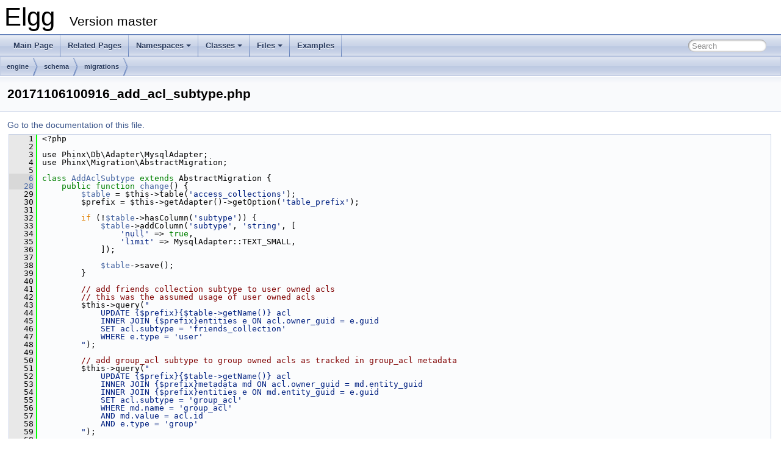

--- FILE ---
content_type: text/html
request_url: http://reference.elgg.org/master/20171106100916__add__acl__subtype_8php_source.html
body_size: 3103
content:
<!DOCTYPE html PUBLIC "-//W3C//DTD XHTML 1.0 Transitional//EN" "https://www.w3.org/TR/xhtml1/DTD/xhtml1-transitional.dtd">
<html xmlns="http://www.w3.org/1999/xhtml">
<head>
<meta http-equiv="Content-Type" content="text/xhtml;charset=UTF-8"/>
<meta http-equiv="X-UA-Compatible" content="IE=9"/>
<meta name="generator" content="Doxygen 1.9.1"/>
<meta name="viewport" content="width=device-width, initial-scale=1"/>
<title>Elgg: engine/schema/migrations/20171106100916_add_acl_subtype.php Source File</title>
<link href="tabs.css" rel="stylesheet" type="text/css"/>
<script type="text/javascript" src="jquery.js"></script>
<script type="text/javascript" src="dynsections.js"></script>
<link href="search/search.css" rel="stylesheet" type="text/css"/>
<script type="text/javascript" src="search/searchdata.js"></script>
<script type="text/javascript" src="search/search.js"></script>
<link href="doxygen.css" rel="stylesheet" type="text/css" />
</head>
<body>
<div id="top"><!-- do not remove this div, it is closed by doxygen! -->
<div id="titlearea">
<table cellspacing="0" cellpadding="0">
 <tbody>
 <tr style="height: 56px;">
  <td id="projectalign" style="padding-left: 0.5em;">
   <div id="projectname">Elgg
   &#160;<span id="projectnumber">Version master</span>
   </div>
  </td>
 </tr>
 </tbody>
</table>
</div>
<!-- end header part -->
<!-- Generated by Doxygen 1.9.1 -->
<script type="text/javascript">
/* @license magnet:?xt=urn:btih:cf05388f2679ee054f2beb29a391d25f4e673ac3&amp;dn=gpl-2.0.txt GPL-v2 */
var searchBox = new SearchBox("searchBox", "search",false,'Search','.html');
/* @license-end */
</script>
<script type="text/javascript" src="menudata.js"></script>
<script type="text/javascript" src="menu.js"></script>
<script type="text/javascript">
/* @license magnet:?xt=urn:btih:cf05388f2679ee054f2beb29a391d25f4e673ac3&amp;dn=gpl-2.0.txt GPL-v2 */
$(function() {
  initMenu('',true,false,'search.php','Search');
  $(document).ready(function() { init_search(); });
});
/* @license-end */</script>
<div id="main-nav"></div>
<!-- window showing the filter options -->
<div id="MSearchSelectWindow"
     onmouseover="return searchBox.OnSearchSelectShow()"
     onmouseout="return searchBox.OnSearchSelectHide()"
     onkeydown="return searchBox.OnSearchSelectKey(event)">
</div>

<!-- iframe showing the search results (closed by default) -->
<div id="MSearchResultsWindow">
<iframe src="javascript:void(0)" frameborder="0" 
        name="MSearchResults" id="MSearchResults">
</iframe>
</div>

<div id="nav-path" class="navpath">
  <ul>
<li class="navelem"><a class="el" href="dir_996f45160da62e1a3d7f6046fad68f51.html">engine</a></li><li class="navelem"><a class="el" href="dir_1932e3c74a6cf3401c20851db8cb239d.html">schema</a></li><li class="navelem"><a class="el" href="dir_45d9fe46587b7fc5dddd3b3074098c44.html">migrations</a></li>  </ul>
</div>
</div><!-- top -->
<div class="header">
  <div class="headertitle">
<div class="title">20171106100916_add_acl_subtype.php</div>  </div>
</div><!--header-->
<div class="contents">
<a href="20171106100916__add__acl__subtype_8php.html">Go to the documentation of this file.</a><div class="fragment"><div class="line"><a name="l00001"></a><span class="lineno">    1</span>&#160;&lt;?php</div>
<div class="line"><a name="l00002"></a><span class="lineno">    2</span>&#160; </div>
<div class="line"><a name="l00003"></a><span class="lineno">    3</span>&#160;use Phinx\Db\Adapter\MysqlAdapter;</div>
<div class="line"><a name="l00004"></a><span class="lineno">    4</span>&#160;use Phinx\Migration\AbstractMigration;</div>
<div class="line"><a name="l00005"></a><span class="lineno">    5</span>&#160; </div>
<div class="line"><a name="l00006"></a><span class="lineno"><a class="line" href="classAddAclSubtype.html">    6</a></span>&#160;<span class="keyword">class </span><a class="code" href="classAddAclSubtype.html">AddAclSubtype</a> <span class="keyword">extends</span> AbstractMigration {</div>
<div class="line"><a name="l00028"></a><span class="lineno"><a class="line" href="classAddAclSubtype.html#a007ef6c2f40b232cc67a522bb9b12777">   28</a></span>&#160;    <span class="keyword">public</span> <span class="keyword">function</span> <a class="code" href="classAddAclSubtype.html#a007ef6c2f40b232cc67a522bb9b12777">change</a>() {</div>
<div class="line"><a name="l00029"></a><span class="lineno">   29</span>&#160;        <a class="code" href="default_2admin_2statistics_2database_8php.html#ae8876a14058f368335baccf35af4a22b">$table</a> = $this-&gt;table(<span class="stringliteral">&#39;access_collections&#39;</span>);</div>
<div class="line"><a name="l00030"></a><span class="lineno">   30</span>&#160;        $prefix = $this-&gt;getAdapter()-&gt;getOption(<span class="stringliteral">&#39;table_prefix&#39;</span>);</div>
<div class="line"><a name="l00031"></a><span class="lineno">   31</span>&#160;        </div>
<div class="line"><a name="l00032"></a><span class="lineno">   32</span>&#160;        <span class="keywordflow">if</span> (!<a class="code" href="default_2admin_2statistics_2database_8php.html#ae8876a14058f368335baccf35af4a22b">$table</a>-&gt;hasColumn(<span class="stringliteral">&#39;subtype&#39;</span>)) {</div>
<div class="line"><a name="l00033"></a><span class="lineno">   33</span>&#160;            <a class="code" href="default_2admin_2statistics_2database_8php.html#ae8876a14058f368335baccf35af4a22b">$table</a>-&gt;addColumn(<span class="stringliteral">&#39;subtype&#39;</span>, <span class="stringliteral">&#39;string&#39;</span>, [</div>
<div class="line"><a name="l00034"></a><span class="lineno">   34</span>&#160;                <span class="stringliteral">&#39;null&#39;</span> =&gt; <span class="keyword">true</span>,</div>
<div class="line"><a name="l00035"></a><span class="lineno">   35</span>&#160;                <span class="stringliteral">&#39;limit&#39;</span> =&gt; MysqlAdapter::TEXT_SMALL,</div>
<div class="line"><a name="l00036"></a><span class="lineno">   36</span>&#160;            ]);</div>
<div class="line"><a name="l00037"></a><span class="lineno">   37</span>&#160;        </div>
<div class="line"><a name="l00038"></a><span class="lineno">   38</span>&#160;            <a class="code" href="default_2admin_2statistics_2database_8php.html#ae8876a14058f368335baccf35af4a22b">$table</a>-&gt;save();</div>
<div class="line"><a name="l00039"></a><span class="lineno">   39</span>&#160;        }</div>
<div class="line"><a name="l00040"></a><span class="lineno">   40</span>&#160;        </div>
<div class="line"><a name="l00041"></a><span class="lineno">   41</span>&#160;        <span class="comment">// add friends collection subtype to user owned acls</span></div>
<div class="line"><a name="l00042"></a><span class="lineno">   42</span>&#160;        <span class="comment">// this was the assumed usage of user owned acls</span></div>
<div class="line"><a name="l00043"></a><span class="lineno">   43</span>&#160;        $this-&gt;query(<span class="stringliteral">&quot;</span></div>
<div class="line"><a name="l00044"></a><span class="lineno">   44</span>&#160;<span class="stringliteral">            UPDATE {$prefix}{$table-&gt;getName()} acl</span></div>
<div class="line"><a name="l00045"></a><span class="lineno">   45</span>&#160;<span class="stringliteral">            INNER JOIN {$prefix}entities e ON acl.owner_guid = e.guid</span></div>
<div class="line"><a name="l00046"></a><span class="lineno">   46</span>&#160;<span class="stringliteral">            SET acl.subtype = &#39;friends_collection&#39;</span></div>
<div class="line"><a name="l00047"></a><span class="lineno">   47</span>&#160;<span class="stringliteral">            WHERE e.type = &#39;user&#39;</span></div>
<div class="line"><a name="l00048"></a><span class="lineno">   48</span>&#160;<span class="stringliteral">        &quot;</span>);</div>
<div class="line"><a name="l00049"></a><span class="lineno">   49</span>&#160;        </div>
<div class="line"><a name="l00050"></a><span class="lineno">   50</span>&#160;        <span class="comment">// add group_acl subtype to group owned acls as tracked in group_acl metadata</span></div>
<div class="line"><a name="l00051"></a><span class="lineno">   51</span>&#160;        $this-&gt;query(<span class="stringliteral">&quot;</span></div>
<div class="line"><a name="l00052"></a><span class="lineno">   52</span>&#160;<span class="stringliteral">            UPDATE {$prefix}{$table-&gt;getName()} acl</span></div>
<div class="line"><a name="l00053"></a><span class="lineno">   53</span>&#160;<span class="stringliteral">            INNER JOIN {$prefix}metadata md ON acl.owner_guid = md.entity_guid</span></div>
<div class="line"><a name="l00054"></a><span class="lineno">   54</span>&#160;<span class="stringliteral">            INNER JOIN {$prefix}entities e ON md.entity_guid = e.guid</span></div>
<div class="line"><a name="l00055"></a><span class="lineno">   55</span>&#160;<span class="stringliteral">            SET acl.subtype = &#39;group_acl&#39;</span></div>
<div class="line"><a name="l00056"></a><span class="lineno">   56</span>&#160;<span class="stringliteral">            WHERE md.name = &#39;group_acl&#39;</span></div>
<div class="line"><a name="l00057"></a><span class="lineno">   57</span>&#160;<span class="stringliteral">            AND md.value = acl.id</span></div>
<div class="line"><a name="l00058"></a><span class="lineno">   58</span>&#160;<span class="stringliteral">            AND e.type = &#39;group&#39;</span></div>
<div class="line"><a name="l00059"></a><span class="lineno">   59</span>&#160;<span class="stringliteral">        &quot;</span>);</div>
<div class="line"><a name="l00060"></a><span class="lineno">   60</span>&#160;        </div>
<div class="line"><a name="l00061"></a><span class="lineno">   61</span>&#160;        <span class="comment">// remove the migrated group_acl metadata</span></div>
<div class="line"><a name="l00062"></a><span class="lineno">   62</span>&#160;        $this-&gt;query(<span class="stringliteral">&quot;</span></div>
<div class="line"><a name="l00063"></a><span class="lineno">   63</span>&#160;<span class="stringliteral">            DELETE md FROM {$prefix}metadata md</span></div>
<div class="line"><a name="l00064"></a><span class="lineno">   64</span>&#160;<span class="stringliteral">            INNER JOIN {$prefix}entities e ON md.entity_guid = e.guid</span></div>
<div class="line"><a name="l00065"></a><span class="lineno">   65</span>&#160;<span class="stringliteral">            INNER JOIN {$prefix}{$table-&gt;getName()} acl ON md.value = acl.id</span></div>
<div class="line"><a name="l00066"></a><span class="lineno">   66</span>&#160;<span class="stringliteral">            WHERE md.name = &#39;group_acl&#39;</span></div>
<div class="line"><a name="l00067"></a><span class="lineno">   67</span>&#160;<span class="stringliteral">            AND e.type = &#39;group&#39;</span></div>
<div class="line"><a name="l00068"></a><span class="lineno">   68</span>&#160;<span class="stringliteral">        &quot;</span>);</div>
<div class="line"><a name="l00069"></a><span class="lineno">   69</span>&#160;    }</div>
<div class="line"><a name="l00070"></a><span class="lineno">   70</span>&#160;}</div>
<div class="ttc" id="aclassAddAclSubtype_html"><div class="ttname"><a href="classAddAclSubtype.html">AddAclSubtype</a></div><div class="ttdef"><b>Definition:</b> <a href="20171106100916__add__acl__subtype_8php_source.html#l00006">20171106100916_add_acl_subtype.php:6</a></div></div>
<div class="ttc" id="aclassAddAclSubtype_html_a007ef6c2f40b232cc67a522bb9b12777"><div class="ttname"><a href="classAddAclSubtype.html#a007ef6c2f40b232cc67a522bb9b12777">AddAclSubtype\change</a></div><div class="ttdeci">change()</div><div class="ttdoc">Change Method.</div><div class="ttdef"><b>Definition:</b> <a href="20171106100916__add__acl__subtype_8php_source.html#l00028">20171106100916_add_acl_subtype.php:28</a></div></div>
<div class="ttc" id="adefault_2admin_2statistics_2database_8php_html_ae8876a14058f368335baccf35af4a22b"><div class="ttname"><a href="default_2admin_2statistics_2database_8php.html#ae8876a14058f368335baccf35af4a22b">$table</a></div><div class="ttdeci">$table</div><div class="ttdef"><b>Definition:</b> <a href="default_2admin_2statistics_2database_8php_source.html#l00052">database.php:52</a></div></div>
</div><!-- fragment --></div><!-- contents -->
<!-- start footer part -->
<hr class="footer"/><address class="footer"><small>
Generated on Sun Jan 25 2026 00:02:07 for Elgg by&#160;<a href="https://www.doxygen.org/index.html"><img class="footer" src="doxygen.svg" width="104" height="31" alt="doxygen"/></a> 1.9.1
</small></address>
</body>
</html>


--- FILE ---
content_type: application/x-javascript
request_url: http://reference.elgg.org/master/search/search.js
body_size: 23521
content:
/*
 @licstart  The following is the entire license notice for the JavaScript code in this file.

 The MIT License (MIT)

 Copyright (C) 1997-2020 by Dimitri van Heesch

 Permission is hereby granted, free of charge, to any person obtaining a copy of this software
 and associated documentation files (the "Software"), to deal in the Software without restriction,
 including without limitation the rights to use, copy, modify, merge, publish, distribute,
 sublicense, and/or sell copies of the Software, and to permit persons to whom the Software is
 furnished to do so, subject to the following conditions:

 The above copyright notice and this permission notice shall be included in all copies or
 substantial portions of the Software.

 THE SOFTWARE IS PROVIDED "AS IS", WITHOUT WARRANTY OF ANY KIND, EXPRESS OR IMPLIED, INCLUDING
 BUT NOT LIMITED TO THE WARRANTIES OF MERCHANTABILITY, FITNESS FOR A PARTICULAR PURPOSE AND
 NONINFRINGEMENT. IN NO EVENT SHALL THE AUTHORS OR COPYRIGHT HOLDERS BE LIABLE FOR ANY CLAIM,
 DAMAGES OR OTHER LIABILITY, WHETHER IN AN ACTION OF CONTRACT, TORT OR OTHERWISE, ARISING FROM,
 OUT OF OR IN CONNECTION WITH THE SOFTWARE OR THE USE OR OTHER DEALINGS IN THE SOFTWARE.

 @licend  The above is the entire license notice for the JavaScript code in this file
 */
function convertToId(search)
{
  var result = '';
  for (i=0;i<search.length;i++)
  {
    var c = search.charAt(i);
    var cn = c.charCodeAt(0);
    if (c.match(/[a-z0-9\u0080-\uFFFF]/))
    {
      result+=c;
    }
    else if (cn<16)
    {
      result+="_0"+cn.toString(16);
    }
    else
    {
      result+="_"+cn.toString(16);
    }
  }
  return result;
}

function getXPos(item)
{
  var x = 0;
  if (item.offsetWidth)
  {
    while (item && item!=document.body)
    {
      x   += item.offsetLeft;
      item = item.offsetParent;
    }
  }
  return x;
}

function getYPos(item)
{
  var y = 0;
  if (item.offsetWidth)
  {
     while (item && item!=document.body)
     {
       y   += item.offsetTop;
       item = item.offsetParent;
     }
  }
  return y;
}

/* A class handling everything associated with the search panel.

   Parameters:
   name - The name of the global variable that will be
          storing this instance.  Is needed to be able to set timeouts.
   resultPath - path to use for external files
*/
function SearchBox(name, resultsPath, inFrame, label, extension)
{
  if (!name || !resultsPath) {  alert("Missing parameters to SearchBox."); }
  if (!extension || extension == "") { extension = ".html"; }

  // ---------- Instance variables
  this.name                  = name;
  this.resultsPath           = resultsPath;
  this.keyTimeout            = 0;
  this.keyTimeoutLength      = 500;
  this.closeSelectionTimeout = 300;
  this.lastSearchValue       = "";
  this.lastResultsPage       = "";
  this.hideTimeout           = 0;
  this.searchIndex           = 0;
  this.searchActive          = false;
  this.insideFrame           = inFrame;
  this.searchLabel           = label;
  this.extension             = extension;

  // ----------- DOM Elements

  this.DOMSearchField = function()
  {  return document.getElementById("MSearchField");  }

  this.DOMSearchSelect = function()
  {  return document.getElementById("MSearchSelect");  }

  this.DOMSearchSelectWindow = function()
  {  return document.getElementById("MSearchSelectWindow");  }

  this.DOMPopupSearchResults = function()
  {  return document.getElementById("MSearchResults");  }

  this.DOMPopupSearchResultsWindow = function()
  {  return document.getElementById("MSearchResultsWindow");  }

  this.DOMSearchClose = function()
  {  return document.getElementById("MSearchClose"); }

  this.DOMSearchBox = function()
  {  return document.getElementById("MSearchBox");  }

  // ------------ Event Handlers

  // Called when focus is added or removed from the search field.
  this.OnSearchFieldFocus = function(isActive)
  {
    this.Activate(isActive);
  }

  this.OnSearchSelectShow = function()
  {
    var searchSelectWindow = this.DOMSearchSelectWindow();
    var searchField        = this.DOMSearchSelect();

    if (this.insideFrame)
    {
      var left = getXPos(searchField);
      var top  = getYPos(searchField);
      left += searchField.offsetWidth + 6;
      top += searchField.offsetHeight;

      // show search selection popup
      searchSelectWindow.style.display='block';
      left -= searchSelectWindow.offsetWidth;
      searchSelectWindow.style.left =  left + 'px';
      searchSelectWindow.style.top  =  top  + 'px';
    }
    else
    {
      var left = getXPos(searchField);
      var top  = getYPos(searchField);
      top += searchField.offsetHeight;

      // show search selection popup
      searchSelectWindow.style.display='block';
      searchSelectWindow.style.left =  left + 'px';
      searchSelectWindow.style.top  =  top  + 'px';
    }

    // stop selection hide timer
    if (this.hideTimeout)
    {
      clearTimeout(this.hideTimeout);
      this.hideTimeout=0;
    }
    return false; // to avoid "image drag" default event
  }

  this.OnSearchSelectHide = function()
  {
    this.hideTimeout = setTimeout(this.name +".CloseSelectionWindow()",
                                  this.closeSelectionTimeout);
  }

  // Called when the content of the search field is changed.
  this.OnSearchFieldChange = function(evt)
  {
    if (this.keyTimeout) // kill running timer
    {
      clearTimeout(this.keyTimeout);
      this.keyTimeout = 0;
    }

    var e  = (evt) ? evt : window.event; // for IE
    if (e.keyCode==40 || e.keyCode==13)
    {
      if (e.shiftKey==1)
      {
        this.OnSearchSelectShow();
        var win=this.DOMSearchSelectWindow();
        for (i=0;i<win.childNodes.length;i++)
        {
          var child = win.childNodes[i]; // get span within a
          if (child.className=='SelectItem')
          {
            child.focus();
            return;
          }
        }
        return;
      }
      else
      {
        window.frames.MSearchResults.postMessage("take_focus", "*");
      }
    }
    else if (e.keyCode==27) // Escape out of the search field
    {
      this.DOMSearchField().blur();
      this.DOMPopupSearchResultsWindow().style.display = 'none';
      this.DOMSearchClose().style.display = 'none';
      this.lastSearchValue = '';
      this.Activate(false);
      return;
    }

    // strip whitespaces
    var searchValue = this.DOMSearchField().value.replace(/ +/g, "");

    if (searchValue != this.lastSearchValue) // search value has changed
    {
      if (searchValue != "") // non-empty search
      {
        // set timer for search update
        this.keyTimeout = setTimeout(this.name + '.Search()',
                                     this.keyTimeoutLength);
      }
      else // empty search field
      {
        this.DOMPopupSearchResultsWindow().style.display = 'none';
        this.DOMSearchClose().style.display = 'none';
        this.lastSearchValue = '';
      }
    }
  }

  this.SelectItemCount = function(id)
  {
    var count=0;
    var win=this.DOMSearchSelectWindow();
    for (i=0;i<win.childNodes.length;i++)
    {
      var child = win.childNodes[i]; // get span within a
      if (child.className=='SelectItem')
      {
        count++;
      }
    }
    return count;
  }

  this.SelectItemSet = function(id)
  {
    var i,j=0;
    var win=this.DOMSearchSelectWindow();
    for (i=0;i<win.childNodes.length;i++)
    {
      var child = win.childNodes[i]; // get span within a
      if (child.className=='SelectItem')
      {
        var node = child.firstChild;
        if (j==id)
        {
          node.innerHTML='&#8226;';
        }
        else
        {
          node.innerHTML='&#160;';
        }
        j++;
      }
    }
  }

  // Called when an search filter selection is made.
  // set item with index id as the active item
  this.OnSelectItem = function(id)
  {
    this.searchIndex = id;
    this.SelectItemSet(id);
    var searchValue = this.DOMSearchField().value.replace(/ +/g, "");
    if (searchValue!="" && this.searchActive) // something was found -> do a search
    {
      this.Search();
    }
  }

  this.OnSearchSelectKey = function(evt)
  {
    var e = (evt) ? evt : window.event; // for IE
    if (e.keyCode==40 && this.searchIndex<this.SelectItemCount()) // Down
    {
      this.searchIndex++;
      this.OnSelectItem(this.searchIndex);
    }
    else if (e.keyCode==38 && this.searchIndex>0) // Up
    {
      this.searchIndex--;
      this.OnSelectItem(this.searchIndex);
    }
    else if (e.keyCode==13 || e.keyCode==27)
    {
      this.OnSelectItem(this.searchIndex);
      this.CloseSelectionWindow();
      this.DOMSearchField().focus();
    }
    return false;
  }

  // --------- Actions

  // Closes the results window.
  this.CloseResultsWindow = function()
  {
    this.DOMPopupSearchResultsWindow().style.display = 'none';
    this.DOMSearchClose().style.display = 'none';
    this.Activate(false);
  }

  this.CloseSelectionWindow = function()
  {
    this.DOMSearchSelectWindow().style.display = 'none';
  }

  // Performs a search.
  this.Search = function()
  {
    this.keyTimeout = 0;

    // strip leading whitespace
    var searchValue = this.DOMSearchField().value.replace(/^ +/, "");

    var code = searchValue.toLowerCase().charCodeAt(0);
    var idxChar = searchValue.substr(0, 1).toLowerCase();
    if ( 0xD800 <= code && code <= 0xDBFF && searchValue > 1) // surrogate pair
    {
      idxChar = searchValue.substr(0, 2);
    }

    var resultsPage;
    var resultsPageWithSearch;
    var hasResultsPage;

    var idx = indexSectionsWithContent[this.searchIndex].indexOf(idxChar);
    if (idx!=-1)
    {
       var hexCode=idx.toString(16);
       resultsPage = this.resultsPath + '/' + indexSectionNames[this.searchIndex] + '_' + hexCode + this.extension;
       resultsPageWithSearch = resultsPage+'?'+escape(searchValue);
       hasResultsPage = true;
    }
    else // nothing available for this search term
    {
       resultsPage = this.resultsPath + '/nomatches' + this.extension;
       resultsPageWithSearch = resultsPage;
       hasResultsPage = false;
    }

    window.frames.MSearchResults.location = resultsPageWithSearch;
    var domPopupSearchResultsWindow = this.DOMPopupSearchResultsWindow();

    if (domPopupSearchResultsWindow.style.display!='block')
    {
       var domSearchBox = this.DOMSearchBox();
       this.DOMSearchClose().style.display = 'inline-block';
       if (this.insideFrame)
       {
         var domPopupSearchResults = this.DOMPopupSearchResults();
         domPopupSearchResultsWindow.style.position = 'relative';
         domPopupSearchResultsWindow.style.display  = 'block';
         var width = document.body.clientWidth - 8; // the -8 is for IE :-(
         domPopupSearchResultsWindow.style.width    = width + 'px';
         domPopupSearchResults.style.width          = width + 'px';
       }
       else
       {
         var domPopupSearchResults = this.DOMPopupSearchResults();
         var left = getXPos(domSearchBox) + 150; // domSearchBox.offsetWidth;
         var top  = getYPos(domSearchBox) + 20;  // domSearchBox.offsetHeight + 1;
         domPopupSearchResultsWindow.style.display = 'block';
         left -= domPopupSearchResults.offsetWidth;
         domPopupSearchResultsWindow.style.top     = top  + 'px';
         domPopupSearchResultsWindow.style.left    = left + 'px';
       }
    }

    this.lastSearchValue = searchValue;
    this.lastResultsPage = resultsPage;
  }

  // -------- Activation Functions

  // Activates or deactivates the search panel, resetting things to
  // their default values if necessary.
  this.Activate = function(isActive)
  {
    if (isActive || // open it
        this.DOMPopupSearchResultsWindow().style.display == 'block'
       )
    {
      this.DOMSearchBox().className = 'MSearchBoxActive';

      var searchField = this.DOMSearchField();

      if (searchField.value == this.searchLabel) // clear "Search" term upon entry
      {
        searchField.value = '';
        this.searchActive = true;
      }
    }
    else if (!isActive) // directly remove the panel
    {
      this.DOMSearchBox().className = 'MSearchBoxInactive';
      this.DOMSearchField().value   = this.searchLabel;
      this.searchActive             = false;
      this.lastSearchValue          = ''
      this.lastResultsPage          = '';
    }
  }
}

// -----------------------------------------------------------------------

// The class that handles everything on the search results page.
function SearchResults(name)
{
    // The number of matches from the last run of <Search()>.
    this.lastMatchCount = 0;
    this.lastKey = 0;
    this.repeatOn = false;

    // Toggles the visibility of the passed element ID.
    this.FindChildElement = function(id)
    {
      var parentElement = document.getElementById(id);
      var element = parentElement.firstChild;

      while (element && element!=parentElement)
      {
        if (element.nodeName.toLowerCase() == 'div' && element.className == 'SRChildren')
        {
          return element;
        }

        if (element.nodeName.toLowerCase() == 'div' && element.hasChildNodes())
        {
           element = element.firstChild;
        }
        else if (element.nextSibling)
        {
           element = element.nextSibling;
        }
        else
        {
          do
          {
            element = element.parentNode;
          }
          while (element && element!=parentElement && !element.nextSibling);

          if (element && element!=parentElement)
          {
            element = element.nextSibling;
          }
        }
      }
    }

    this.Toggle = function(id)
    {
      var element = this.FindChildElement(id);
      if (element)
      {
        if (element.style.display == 'block')
        {
          element.style.display = 'none';
        }
        else
        {
          element.style.display = 'block';
        }
      }
    }

    // Searches for the passed string.  If there is no parameter,
    // it takes it from the URL query.
    //
    // Always returns true, since other documents may try to call it
    // and that may or may not be possible.
    this.Search = function(search)
    {
      if (!search) // get search word from URL
      {
        search = window.location.search;
        search = search.substring(1);  // Remove the leading '?'
        search = unescape(search);
      }

      search = search.replace(/^ +/, ""); // strip leading spaces
      search = search.replace(/ +$/, ""); // strip trailing spaces
      search = search.toLowerCase();
      search = convertToId(search);

      var resultRows = document.getElementsByTagName("div");
      var matches = 0;

      var i = 0;
      while (i < resultRows.length)
      {
        var row = resultRows.item(i);
        if (row.className == "SRResult")
        {
          var rowMatchName = row.id.toLowerCase();
          rowMatchName = rowMatchName.replace(/^sr\d*_/, ''); // strip 'sr123_'

          if (search.length<=rowMatchName.length &&
             rowMatchName.substr(0, search.length)==search)
          {
            row.style.display = 'block';
            matches++;
          }
          else
          {
            row.style.display = 'none';
          }
        }
        i++;
      }
      document.getElementById("Searching").style.display='none';
      if (matches == 0) // no results
      {
        document.getElementById("NoMatches").style.display='block';
      }
      else // at least one result
      {
        document.getElementById("NoMatches").style.display='none';
      }
      this.lastMatchCount = matches;
      return true;
    }

    // return the first item with index index or higher that is visible
    this.NavNext = function(index)
    {
      var focusItem;
      while (1)
      {
        var focusName = 'Item'+index;
        focusItem = document.getElementById(focusName);
        if (focusItem && focusItem.parentNode.parentNode.style.display=='block')
        {
          break;
        }
        else if (!focusItem) // last element
        {
          break;
        }
        focusItem=null;
        index++;
      }
      return focusItem;
    }

    this.NavPrev = function(index)
    {
      var focusItem;
      while (1)
      {
        var focusName = 'Item'+index;
        focusItem = document.getElementById(focusName);
        if (focusItem && focusItem.parentNode.parentNode.style.display=='block')
        {
          break;
        }
        else if (!focusItem) // last element
        {
          break;
        }
        focusItem=null;
        index--;
      }
      return focusItem;
    }

    this.ProcessKeys = function(e)
    {
      if (e.type == "keydown")
      {
        this.repeatOn = false;
        this.lastKey = e.keyCode;
      }
      else if (e.type == "keypress")
      {
        if (!this.repeatOn)
        {
          if (this.lastKey) this.repeatOn = true;
          return false; // ignore first keypress after keydown
        }
      }
      else if (e.type == "keyup")
      {
        this.lastKey = 0;
        this.repeatOn = false;
      }
      return this.lastKey!=0;
    }

    this.Nav = function(evt,itemIndex)
    {
      var e  = (evt) ? evt : window.event; // for IE
      if (e.keyCode==13) return true;
      if (!this.ProcessKeys(e)) return false;

      if (this.lastKey==38) // Up
      {
        var newIndex = itemIndex-1;
        var focusItem = this.NavPrev(newIndex);
        if (focusItem)
        {
          var child = this.FindChildElement(focusItem.parentNode.parentNode.id);
          if (child && child.style.display == 'block') // children visible
          {
            var n=0;
            var tmpElem;
            while (1) // search for last child
            {
              tmpElem = document.getElementById('Item'+newIndex+'_c'+n);
              if (tmpElem)
              {
                focusItem = tmpElem;
              }
              else // found it!
              {
                break;
              }
              n++;
            }
          }
        }
        if (focusItem)
        {
          focusItem.focus();
        }
        else // return focus to search field
        {
           parent.document.getElementById("MSearchField").focus();
        }
      }
      else if (this.lastKey==40) // Down
      {
        var newIndex = itemIndex+1;
        var focusItem;
        var item = document.getElementById('Item'+itemIndex);
        var elem = this.FindChildElement(item.parentNode.parentNode.id);
        if (elem && elem.style.display == 'block') // children visible
        {
          focusItem = document.getElementById('Item'+itemIndex+'_c0');
        }
        if (!focusItem) focusItem = this.NavNext(newIndex);
        if (focusItem)  focusItem.focus();
      }
      else if (this.lastKey==39) // Right
      {
        var item = document.getElementById('Item'+itemIndex);
        var elem = this.FindChildElement(item.parentNode.parentNode.id);
        if (elem) elem.style.display = 'block';
      }
      else if (this.lastKey==37) // Left
      {
        var item = document.getElementById('Item'+itemIndex);
        var elem = this.FindChildElement(item.parentNode.parentNode.id);
        if (elem) elem.style.display = 'none';
      }
      else if (this.lastKey==27) // Escape
      {
        parent.searchBox.CloseResultsWindow();
        parent.document.getElementById("MSearchField").focus();
      }
      else if (this.lastKey==13) // Enter
      {
        return true;
      }
      return false;
    }

    this.NavChild = function(evt,itemIndex,childIndex)
    {
      var e  = (evt) ? evt : window.event; // for IE
      if (e.keyCode==13) return true;
      if (!this.ProcessKeys(e)) return false;

      if (this.lastKey==38) // Up
      {
        if (childIndex>0)
        {
          var newIndex = childIndex-1;
          document.getElementById('Item'+itemIndex+'_c'+newIndex).focus();
        }
        else // already at first child, jump to parent
        {
          document.getElementById('Item'+itemIndex).focus();
        }
      }
      else if (this.lastKey==40) // Down
      {
        var newIndex = childIndex+1;
        var elem = document.getElementById('Item'+itemIndex+'_c'+newIndex);
        if (!elem) // last child, jump to parent next parent
        {
          elem = this.NavNext(itemIndex+1);
        }
        if (elem)
        {
          elem.focus();
        }
      }
      else if (this.lastKey==27) // Escape
      {
        parent.searchBox.CloseResultsWindow();
        parent.document.getElementById("MSearchField").focus();
      }
      else if (this.lastKey==13) // Enter
      {
        return true;
      }
      return false;
    }
}

function setKeyActions(elem,action)
{
  elem.setAttribute('onkeydown',action);
  elem.setAttribute('onkeypress',action);
  elem.setAttribute('onkeyup',action);
}

function setClassAttr(elem,attr)
{
  elem.setAttribute('class',attr);
  elem.setAttribute('className',attr);
}

function createResults()
{
  var results = document.getElementById("SRResults");
  for (var e=0; e<searchData.length; e++)
  {
    var id = searchData[e][0];
    var srResult = document.createElement('div');
    srResult.setAttribute('id','SR_'+id);
    setClassAttr(srResult,'SRResult');
    var srEntry = document.createElement('div');
    setClassAttr(srEntry,'SREntry');
    var srLink = document.createElement('a');
    srLink.setAttribute('id','Item'+e);
    setKeyActions(srLink,'return searchResults.Nav(event,'+e+')');
    setClassAttr(srLink,'SRSymbol');
    srLink.innerHTML = searchData[e][1][0];
    srEntry.appendChild(srLink);
    if (searchData[e][1].length==2) // single result
    {
      srLink.setAttribute('href',searchData[e][1][1][0]);
      if (searchData[e][1][1][1])
      {
       srLink.setAttribute('target','_parent');
      }
      var srScope = document.createElement('span');
      setClassAttr(srScope,'SRScope');
      srScope.innerHTML = searchData[e][1][1][2];
      srEntry.appendChild(srScope);
    }
    else // multiple results
    {
      srLink.setAttribute('href','javascript:searchResults.Toggle("SR_'+id+'")');
      var srChildren = document.createElement('div');
      setClassAttr(srChildren,'SRChildren');
      for (var c=0; c<searchData[e][1].length-1; c++)
      {
        var srChild = document.createElement('a');
        srChild.setAttribute('id','Item'+e+'_c'+c);
        setKeyActions(srChild,'return searchResults.NavChild(event,'+e+','+c+')');
        setClassAttr(srChild,'SRScope');
        srChild.setAttribute('href',searchData[e][1][c+1][0]);
        if (searchData[e][1][c+1][1])
        {
         srChild.setAttribute('target','_parent');
        }
        srChild.innerHTML = searchData[e][1][c+1][2];
        srChildren.appendChild(srChild);
      }
      srEntry.appendChild(srChildren);
    }
    srResult.appendChild(srEntry);
    results.appendChild(srResult);
  }
}

function init_search()
{
  var results = document.getElementById("MSearchSelectWindow");
  for (var key in indexSectionLabels)
  {
    var link = document.createElement('a');
    link.setAttribute('class','SelectItem');
    link.setAttribute('onclick','searchBox.OnSelectItem('+key+')');
    link.href='javascript:void(0)';
    link.innerHTML='<span class="SelectionMark">&#160;</span>'+indexSectionLabels[key];
    results.appendChild(link);
  }
  searchBox.OnSelectItem(0);
}
/* @license-end */
